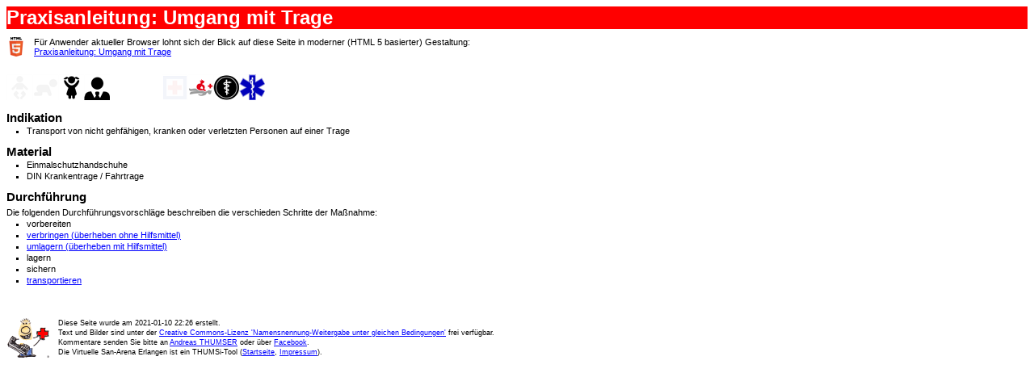

--- FILE ---
content_type: text/html
request_url: https://www.san-erlangen.de/VirtuelleSanArena-Erlangen-Html4/html/Topic914510a4f4854a75b78ef841dd683474.html
body_size: 1958
content:
<!DOCTYPE html System><html><head><META http-equiv="Content-Type" content="text/html; charset=utf-8"><link rel="stylesheet" type="text/css" href="../css/ThumsiTools.css"><link rel="icon" href="../favicon.ico" type="image/x-icon"><title>Praxisanleitung: Umgang mit Trage (Virtuelle San-Arena Erlangen)</title></head><body><p class="HeadLine1Style"><span>Praxisanleitung: Umgang mit Trage</span></p><div><table><tr><td style="vertical-align: bottom; width: 24px;"><img src="../png/LogoHtml5.png" alt="" title="HTML 5 - the next generation of web markup languages"></td><td style="vertical-align: top;"><p class="ParagraphStyle" style="margin: 0;"><span>Für Anwender aktueller Browser lohnt sich der Blick auf diese Seite in moderner (HTML 5 basierter) Gestaltung:</span></p><p class="ParagraphStyle" style="margin: 0;"><a href="https://www.san-erlangen.de/VirtuelleSanArena-Erlangen-Html5/html/Topic914510a4f4854a75b78ef841dd683474.html">Praxisanleitung: Umgang mit Trage</a></p></td></tr></table><p class="ParagraphStyle"><span> </span></p></div><div class="Pictograms"><a href="../html/Topic4c8f460f86014047ad6c09d9b4e5dd31.html"><table><tr><td><p class="ParagraphStyle"><span><img alt="" src="https://www.san-erlangen.de/VirtuelleSanArena-Erlangen-Html5/png/Image4de454348219494e8a79b6c11c453b04.png" title=""></span><span><img alt="" src="https://www.san-erlangen.de/VirtuelleSanArena-Erlangen-Html5/png/Imagee886e590a5714965b3ab5455f5b45665.png" title=""></span><span><img alt="" src="https://www.san-erlangen.de/VirtuelleSanArena-Erlangen-Html5/png/Image5e964b6aa89a4731940f89cfa8f8ffb7.png" title=""></span><span><img alt="" src="https://www.san-erlangen.de/VirtuelleSanArena-Erlangen-Html5/png/Image30487efeac404cd7a2c97779bfe41a68.png" title=""></span><span style="padding-left:64px;"></span><span><img alt="" src="https://www.san-erlangen.de/VirtuelleSanArena-Erlangen-Html5/png/Image8dfd371e4eb2414880767f2ee8f65535.png" title=""></span><span><img alt="" src="https://www.san-erlangen.de/VirtuelleSanArena-Erlangen-Html5/png/Image9a6ffd0ffb234429bab439757a140019.png" title=""></span><span><img alt="" src="https://www.san-erlangen.de/VirtuelleSanArena-Erlangen-Html5/png/Image9f0b9ab0f6da4f4382d6aff727ca26f7.png" title=""></span><span><img alt="" src="https://www.san-erlangen.de/VirtuelleSanArena-Erlangen-Html5/png/Imagedbedf6ce11cf43a893e5039f59e76aff.png" title=""></span></p></td></tr></table></a></div><p class="HeadLine2Style"><span>Indikation</span></p><ul><li><p class="ListItemParagraphStyle"><span>Transport von nicht gehfähigen, kranken oder verletzten Personen auf einer Trage</span></p></li></ul><p class="HeadLine2Style"><span>Material</span></p><ul><li><p class="ListItemParagraphStyle"><span>Einmalschutzhandschuhe</span></p></li><li><p class="ListItemParagraphStyle"><span>DIN Krankentrage / Fahrtrage</span></p></li></ul><p class="HeadLine2Style"><span>Durchführung</span></p><p class="ParagraphStyle"><span>Die folgenden Durchführungsvorschläge beschreiben die verschieden Schritte der Maßnahme:</span></p><ul><li><p class="ListItemParagraphStyle"><span>vorbereiten</span></p></li><li><p class="ListItemParagraphStyle"><a href="Topic48799abbc4ca406ba5ad7c53e46a091d.html"><span>verbringen (überheben ohne Hilfsmittel)</span></a></p></li><li><p class="ListItemParagraphStyle"><a href="Topicca0e221a70494dc68bbfb58dfcba1d95.html"><span>umlagern (überheben mit Hilfsmittel)</span></a></p></li><li><p class="ListItemParagraphStyle"><span>lagern</span></p></li><li><p class="ListItemParagraphStyle"><span>sichern</span></p></li><li><p class="ListItemParagraphStyle"><a href="Topic5bbb2e1ef6d44fa485a94524b6e7d5f8.html"><span>transportieren</span></a></p></li></ul><div style="margin-top: 40px;"><table><tr><td><img src="../png/LogoThumsiTools.png" alt="" title="Have fun when using THUMSi-Tools"></td><td><p class="CopyrightParagraphStyle"><span>Diese Seite wurde am </span>2021-01-10 22:26<span> erstellt.</span></p><p class="CopyrightParagraphStyle"><span>Text und Bilder sind unter der </span><a href="https://creativecommons.org/licenses/by-sa/3.0/de/"><span>Creative Commons-Lizenz 'Namensnennung-Weitergabe unter gleichen Bedingungen'</span></a><span> frei verfügbar.</span></p><p class="CopyrightParagraphStyle"><span>Kommentare senden Sie bitte an </span><a href="mailto:san-erlangen@thumsi.de?subject=Virtuelle San-Arena Erlangen -- Praxisanleitung: Umgang mit Trage"><span>Andreas THUMSER</span></a><span> oder über </span><a target="_blank" href="https://www.facebook.com/VirtuelleSanArenaErlangen"><span>Facebook</span></a><span>.</span></p><p class="CopyrightParagraphStyle"><span>Die Virtuelle San-Arena Erlangen ist ein THUMSi-Tool (</span><a href="../Home.html"><span>Startseite</span></a><span>, </span><a href="Topic9992d4a20c43402b942c167566928784.html"><span>Impressum</span></a><span>).</span></p></td></tr></table></div></body></html>

--- FILE ---
content_type: text/css
request_url: https://www.san-erlangen.de/VirtuelleSanArena-Erlangen-Html4/css/ThumsiTools.css
body_size: 599
content:
            body {font-family: Verdana, Arial; font-size: 8pt; background-color: White;}

            p.HeadLine1Style                   {font-size: 18pt; margin:  0px  0px 10px  0px; font-weight: bold; background-color: Red; color: White;}
            p.HeadLine2Style                   {font-size: 11pt; margin: 12px  0px  0px  0px; font-weight: bold;}
            p.HeadLine3Style                   {font-size:  9pt; margin: 10px  0px  0px  0px; font-weight: bold; text-decoration: underline;}
            p.HeadLine4Style                   {font-size:  9pt; margin:  8px  0px  0px  0px; font-weight: bold;}
            p.HeadLine5Style                   {font-size:  8pt; margin:  3px  0px  0px  0px; font-weight: bold;}

            p.ParagraphStyle                   {font-size:  8pt; margin: 5px 0px 0px 0px; padding: 0px 0px 0px 0px;}
            p.FigureParagraphStyle             {font-size:  7pt; margin: 2px 0px 0px 0px; padding: 0px 0px 0px 0px;}
            p.OriginReferenceParagraphStyle    {font-size:  7pt; margin: 2px 0px 0px 0px; padding: 0px 0px 0px 0px;}
            p.CopyrightParagraphStyle          {font-size:  7pt; margin: 2px 0px 0px 0px; padding: 0px 0px 0px 0px;}


            ul                                 {list-style-type: square; font-size: 8pt; margin: 0px 0px 0px 25px; padding: 0px 0px 0px 0px;}
            li                                 {margin: 0px 0px 0px 0px; padding: 0px 0px 0px 0px;}
            p.ListItemParagraphStyle           {font-size:  8pt; margin: 2px 0px 0px 0px; padding: 0px 0px 0px 0px;}


            table {margin: 0px 0px 0px 0px; border-collapse: collapse;}
            th                                 {font-size: 8pt; padding: 0px 10px 0px 0px; font-weight: bold; text-align: left; vertical-align: top;}
            td                                 {font-size: 8pt; vertical-align: top; padding: 0px 10px 0px 0px;}
            p.TableHeadParagraphStyle          {font-size: 8pt; margin: 2px 0px 0px 0px; padding: 0px 0px 0px 0px; font-weight: bold;}
            p.TableBodyParagraphStyle          {font-size: 8pt; margin: 2px 0px 0px 0px; padding: 0px 0px 0px 0px;}

            a:active, a:link, a:visited        {color: Blue;}
            a:hover                            {color: Red;}

            div.QualityManagement {margin: 0px 0px 0px 0px;}
            div.QualityManagement table tr td p.TableBodyParagraphStyle span {font-size: 7pt;}
